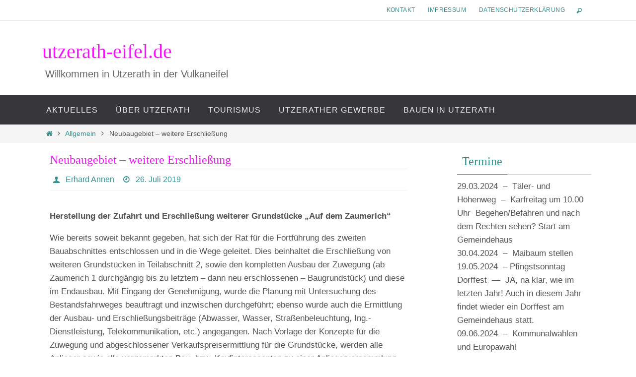

--- FILE ---
content_type: text/css
request_url: https://utzerath-eifel.de/wp-content/uploads/fonts/a0836a10dcd59be781fc406e184a2f31/font.css?v=1691671414
body_size: 19684
content:
/*
 * Font file created by Local Google Fonts 0.21.0
 * Created: Thu, 10 Aug 2023 12:43:33 +0000
 * Handle: twb-open-sans
 * Original URL: https://fonts.googleapis.com/css?family=Open+Sans%3A300%2C400%2C500%2C600%2C700%2C800&amp;display=swap
*/

/* cyrillic-ext */
@font-face {
  font-family: 'Open Sans';
  font-style: normal;
  font-weight: 300;
  font-stretch: 100%;
  font-display: swap;
  src: url(https://utzerath-eifel.de/wp-content/uploads/fonts/a0836a10dcd59be781fc406e184a2f31/open-sans-cyrillic-ext-v35-normal-300.woff2?c=1691671413) format('woff2');
  unicode-range: U+0460-052F, U+1C80-1C88, U+20B4, U+2DE0-2DFF, U+A640-A69F, U+FE2E-FE2F;
}
/* cyrillic */
@font-face {
  font-family: 'Open Sans';
  font-style: normal;
  font-weight: 300;
  font-stretch: 100%;
  font-display: swap;
  src: url(https://utzerath-eifel.de/wp-content/uploads/fonts/a0836a10dcd59be781fc406e184a2f31/open-sans-cyrillic-v35-normal-300.woff2?c=1691671413) format('woff2');
  unicode-range: U+0301, U+0400-045F, U+0490-0491, U+04B0-04B1, U+2116;
}
/* greek-ext */
@font-face {
  font-family: 'Open Sans';
  font-style: normal;
  font-weight: 300;
  font-stretch: 100%;
  font-display: swap;
  src: url(https://utzerath-eifel.de/wp-content/uploads/fonts/a0836a10dcd59be781fc406e184a2f31/open-sans-greek-ext-v35-normal-300.woff2?c=1691671413) format('woff2');
  unicode-range: U+1F00-1FFF;
}
/* greek */
@font-face {
  font-family: 'Open Sans';
  font-style: normal;
  font-weight: 300;
  font-stretch: 100%;
  font-display: swap;
  src: url(https://utzerath-eifel.de/wp-content/uploads/fonts/a0836a10dcd59be781fc406e184a2f31/open-sans-greek-v35-normal-300.woff2?c=1691671413) format('woff2');
  unicode-range: U+0370-03FF;
}
/* hebrew */
@font-face {
  font-family: 'Open Sans';
  font-style: normal;
  font-weight: 300;
  font-stretch: 100%;
  font-display: swap;
  src: url(https://utzerath-eifel.de/wp-content/uploads/fonts/a0836a10dcd59be781fc406e184a2f31/open-sans-hebrew-v35-normal-300.woff2?c=1691671413) format('woff2');
  unicode-range: U+0590-05FF, U+200C-2010, U+20AA, U+25CC, U+FB1D-FB4F;
}
/* vietnamese */
@font-face {
  font-family: 'Open Sans';
  font-style: normal;
  font-weight: 300;
  font-stretch: 100%;
  font-display: swap;
  src: url(https://utzerath-eifel.de/wp-content/uploads/fonts/a0836a10dcd59be781fc406e184a2f31/open-sans--v35-normal-300.woff2?c=1691671413) format('woff2');
  unicode-range: U+0102-0103, U+0110-0111, U+0128-0129, U+0168-0169, U+01A0-01A1, U+01AF-01B0, U+0300-0301, U+0303-0304, U+0308-0309, U+0323, U+0329, U+1EA0-1EF9, U+20AB;
}
/* latin-ext */
@font-face {
  font-family: 'Open Sans';
  font-style: normal;
  font-weight: 300;
  font-stretch: 100%;
  font-display: swap;
  src: url(https://utzerath-eifel.de/wp-content/uploads/fonts/a0836a10dcd59be781fc406e184a2f31/open-sans--v35-normal-300.woff2?c=1691671413) format('woff2');
  unicode-range: U+0100-02AF, U+0304, U+0308, U+0329, U+1E00-1E9F, U+1EF2-1EFF, U+2020, U+20A0-20AB, U+20AD-20CF, U+2113, U+2C60-2C7F, U+A720-A7FF;
}
/* latin */
@font-face {
  font-family: 'Open Sans';
  font-style: normal;
  font-weight: 300;
  font-stretch: 100%;
  font-display: swap;
  src: url(https://utzerath-eifel.de/wp-content/uploads/fonts/a0836a10dcd59be781fc406e184a2f31/open-sans--v35-normal-300.woff2?c=1691671413) format('woff2');
  unicode-range: U+0000-00FF, U+0131, U+0152-0153, U+02BB-02BC, U+02C6, U+02DA, U+02DC, U+0304, U+0308, U+0329, U+2000-206F, U+2074, U+20AC, U+2122, U+2191, U+2193, U+2212, U+2215, U+FEFF, U+FFFD;
}
/* cyrillic-ext */
@font-face {
  font-family: 'Open Sans';
  font-style: normal;
  font-weight: 400;
  font-stretch: 100%;
  font-display: swap;
  src: url(https://utzerath-eifel.de/wp-content/uploads/fonts/a0836a10dcd59be781fc406e184a2f31/open-sans-cyrillic-ext-v35-normal-300.woff2?c=1691671413) format('woff2');
  unicode-range: U+0460-052F, U+1C80-1C88, U+20B4, U+2DE0-2DFF, U+A640-A69F, U+FE2E-FE2F;
}
/* cyrillic */
@font-face {
  font-family: 'Open Sans';
  font-style: normal;
  font-weight: 400;
  font-stretch: 100%;
  font-display: swap;
  src: url(https://utzerath-eifel.de/wp-content/uploads/fonts/a0836a10dcd59be781fc406e184a2f31/open-sans-cyrillic-v35-normal-300.woff2?c=1691671413) format('woff2');
  unicode-range: U+0301, U+0400-045F, U+0490-0491, U+04B0-04B1, U+2116;
}
/* greek-ext */
@font-face {
  font-family: 'Open Sans';
  font-style: normal;
  font-weight: 400;
  font-stretch: 100%;
  font-display: swap;
  src: url(https://utzerath-eifel.de/wp-content/uploads/fonts/a0836a10dcd59be781fc406e184a2f31/open-sans-greek-ext-v35-normal-300.woff2?c=1691671413) format('woff2');
  unicode-range: U+1F00-1FFF;
}
/* greek */
@font-face {
  font-family: 'Open Sans';
  font-style: normal;
  font-weight: 400;
  font-stretch: 100%;
  font-display: swap;
  src: url(https://utzerath-eifel.de/wp-content/uploads/fonts/a0836a10dcd59be781fc406e184a2f31/open-sans-greek-v35-normal-300.woff2?c=1691671413) format('woff2');
  unicode-range: U+0370-03FF;
}
/* hebrew */
@font-face {
  font-family: 'Open Sans';
  font-style: normal;
  font-weight: 400;
  font-stretch: 100%;
  font-display: swap;
  src: url(https://utzerath-eifel.de/wp-content/uploads/fonts/a0836a10dcd59be781fc406e184a2f31/open-sans-hebrew-v35-normal-300.woff2?c=1691671413) format('woff2');
  unicode-range: U+0590-05FF, U+200C-2010, U+20AA, U+25CC, U+FB1D-FB4F;
}
/* vietnamese */
@font-face {
  font-family: 'Open Sans';
  font-style: normal;
  font-weight: 400;
  font-stretch: 100%;
  font-display: swap;
  src: url(https://utzerath-eifel.de/wp-content/uploads/fonts/a0836a10dcd59be781fc406e184a2f31/open-sans--v35-normal-300.woff2?c=1691671413) format('woff2');
  unicode-range: U+0102-0103, U+0110-0111, U+0128-0129, U+0168-0169, U+01A0-01A1, U+01AF-01B0, U+0300-0301, U+0303-0304, U+0308-0309, U+0323, U+0329, U+1EA0-1EF9, U+20AB;
}
/* latin-ext */
@font-face {
  font-family: 'Open Sans';
  font-style: normal;
  font-weight: 400;
  font-stretch: 100%;
  font-display: swap;
  src: url(https://utzerath-eifel.de/wp-content/uploads/fonts/a0836a10dcd59be781fc406e184a2f31/open-sans--v35-normal-300.woff2?c=1691671413) format('woff2');
  unicode-range: U+0100-02AF, U+0304, U+0308, U+0329, U+1E00-1E9F, U+1EF2-1EFF, U+2020, U+20A0-20AB, U+20AD-20CF, U+2113, U+2C60-2C7F, U+A720-A7FF;
}
/* latin */
@font-face {
  font-family: 'Open Sans';
  font-style: normal;
  font-weight: 400;
  font-stretch: 100%;
  font-display: swap;
  src: url(https://utzerath-eifel.de/wp-content/uploads/fonts/a0836a10dcd59be781fc406e184a2f31/open-sans--v35-normal-300.woff2?c=1691671413) format('woff2');
  unicode-range: U+0000-00FF, U+0131, U+0152-0153, U+02BB-02BC, U+02C6, U+02DA, U+02DC, U+0304, U+0308, U+0329, U+2000-206F, U+2074, U+20AC, U+2122, U+2191, U+2193, U+2212, U+2215, U+FEFF, U+FFFD;
}
/* cyrillic-ext */
@font-face {
  font-family: 'Open Sans';
  font-style: normal;
  font-weight: 500;
  font-stretch: 100%;
  font-display: swap;
  src: url(https://utzerath-eifel.de/wp-content/uploads/fonts/a0836a10dcd59be781fc406e184a2f31/open-sans-cyrillic-ext-v35-normal-300.woff2?c=1691671413) format('woff2');
  unicode-range: U+0460-052F, U+1C80-1C88, U+20B4, U+2DE0-2DFF, U+A640-A69F, U+FE2E-FE2F;
}
/* cyrillic */
@font-face {
  font-family: 'Open Sans';
  font-style: normal;
  font-weight: 500;
  font-stretch: 100%;
  font-display: swap;
  src: url(https://utzerath-eifel.de/wp-content/uploads/fonts/a0836a10dcd59be781fc406e184a2f31/open-sans-cyrillic-v35-normal-300.woff2?c=1691671413) format('woff2');
  unicode-range: U+0301, U+0400-045F, U+0490-0491, U+04B0-04B1, U+2116;
}
/* greek-ext */
@font-face {
  font-family: 'Open Sans';
  font-style: normal;
  font-weight: 500;
  font-stretch: 100%;
  font-display: swap;
  src: url(https://utzerath-eifel.de/wp-content/uploads/fonts/a0836a10dcd59be781fc406e184a2f31/open-sans-greek-ext-v35-normal-300.woff2?c=1691671413) format('woff2');
  unicode-range: U+1F00-1FFF;
}
/* greek */
@font-face {
  font-family: 'Open Sans';
  font-style: normal;
  font-weight: 500;
  font-stretch: 100%;
  font-display: swap;
  src: url(https://utzerath-eifel.de/wp-content/uploads/fonts/a0836a10dcd59be781fc406e184a2f31/open-sans-greek-v35-normal-300.woff2?c=1691671413) format('woff2');
  unicode-range: U+0370-03FF;
}
/* hebrew */
@font-face {
  font-family: 'Open Sans';
  font-style: normal;
  font-weight: 500;
  font-stretch: 100%;
  font-display: swap;
  src: url(https://utzerath-eifel.de/wp-content/uploads/fonts/a0836a10dcd59be781fc406e184a2f31/open-sans-hebrew-v35-normal-300.woff2?c=1691671413) format('woff2');
  unicode-range: U+0590-05FF, U+200C-2010, U+20AA, U+25CC, U+FB1D-FB4F;
}
/* vietnamese */
@font-face {
  font-family: 'Open Sans';
  font-style: normal;
  font-weight: 500;
  font-stretch: 100%;
  font-display: swap;
  src: url(https://utzerath-eifel.de/wp-content/uploads/fonts/a0836a10dcd59be781fc406e184a2f31/open-sans--v35-normal-300.woff2?c=1691671413) format('woff2');
  unicode-range: U+0102-0103, U+0110-0111, U+0128-0129, U+0168-0169, U+01A0-01A1, U+01AF-01B0, U+0300-0301, U+0303-0304, U+0308-0309, U+0323, U+0329, U+1EA0-1EF9, U+20AB;
}
/* latin-ext */
@font-face {
  font-family: 'Open Sans';
  font-style: normal;
  font-weight: 500;
  font-stretch: 100%;
  font-display: swap;
  src: url(https://utzerath-eifel.de/wp-content/uploads/fonts/a0836a10dcd59be781fc406e184a2f31/open-sans--v35-normal-300.woff2?c=1691671413) format('woff2');
  unicode-range: U+0100-02AF, U+0304, U+0308, U+0329, U+1E00-1E9F, U+1EF2-1EFF, U+2020, U+20A0-20AB, U+20AD-20CF, U+2113, U+2C60-2C7F, U+A720-A7FF;
}
/* latin */
@font-face {
  font-family: 'Open Sans';
  font-style: normal;
  font-weight: 500;
  font-stretch: 100%;
  font-display: swap;
  src: url(https://utzerath-eifel.de/wp-content/uploads/fonts/a0836a10dcd59be781fc406e184a2f31/open-sans--v35-normal-300.woff2?c=1691671413) format('woff2');
  unicode-range: U+0000-00FF, U+0131, U+0152-0153, U+02BB-02BC, U+02C6, U+02DA, U+02DC, U+0304, U+0308, U+0329, U+2000-206F, U+2074, U+20AC, U+2122, U+2191, U+2193, U+2212, U+2215, U+FEFF, U+FFFD;
}
/* cyrillic-ext */
@font-face {
  font-family: 'Open Sans';
  font-style: normal;
  font-weight: 600;
  font-stretch: 100%;
  font-display: swap;
  src: url(https://utzerath-eifel.de/wp-content/uploads/fonts/a0836a10dcd59be781fc406e184a2f31/open-sans-cyrillic-ext-v35-normal-300.woff2?c=1691671413) format('woff2');
  unicode-range: U+0460-052F, U+1C80-1C88, U+20B4, U+2DE0-2DFF, U+A640-A69F, U+FE2E-FE2F;
}
/* cyrillic */
@font-face {
  font-family: 'Open Sans';
  font-style: normal;
  font-weight: 600;
  font-stretch: 100%;
  font-display: swap;
  src: url(https://utzerath-eifel.de/wp-content/uploads/fonts/a0836a10dcd59be781fc406e184a2f31/open-sans-cyrillic-v35-normal-300.woff2?c=1691671413) format('woff2');
  unicode-range: U+0301, U+0400-045F, U+0490-0491, U+04B0-04B1, U+2116;
}
/* greek-ext */
@font-face {
  font-family: 'Open Sans';
  font-style: normal;
  font-weight: 600;
  font-stretch: 100%;
  font-display: swap;
  src: url(https://utzerath-eifel.de/wp-content/uploads/fonts/a0836a10dcd59be781fc406e184a2f31/open-sans-greek-ext-v35-normal-300.woff2?c=1691671413) format('woff2');
  unicode-range: U+1F00-1FFF;
}
/* greek */
@font-face {
  font-family: 'Open Sans';
  font-style: normal;
  font-weight: 600;
  font-stretch: 100%;
  font-display: swap;
  src: url(https://utzerath-eifel.de/wp-content/uploads/fonts/a0836a10dcd59be781fc406e184a2f31/open-sans-greek-v35-normal-300.woff2?c=1691671413) format('woff2');
  unicode-range: U+0370-03FF;
}
/* hebrew */
@font-face {
  font-family: 'Open Sans';
  font-style: normal;
  font-weight: 600;
  font-stretch: 100%;
  font-display: swap;
  src: url(https://utzerath-eifel.de/wp-content/uploads/fonts/a0836a10dcd59be781fc406e184a2f31/open-sans-hebrew-v35-normal-300.woff2?c=1691671413) format('woff2');
  unicode-range: U+0590-05FF, U+200C-2010, U+20AA, U+25CC, U+FB1D-FB4F;
}
/* vietnamese */
@font-face {
  font-family: 'Open Sans';
  font-style: normal;
  font-weight: 600;
  font-stretch: 100%;
  font-display: swap;
  src: url(https://utzerath-eifel.de/wp-content/uploads/fonts/a0836a10dcd59be781fc406e184a2f31/open-sans--v35-normal-300.woff2?c=1691671413) format('woff2');
  unicode-range: U+0102-0103, U+0110-0111, U+0128-0129, U+0168-0169, U+01A0-01A1, U+01AF-01B0, U+0300-0301, U+0303-0304, U+0308-0309, U+0323, U+0329, U+1EA0-1EF9, U+20AB;
}
/* latin-ext */
@font-face {
  font-family: 'Open Sans';
  font-style: normal;
  font-weight: 600;
  font-stretch: 100%;
  font-display: swap;
  src: url(https://utzerath-eifel.de/wp-content/uploads/fonts/a0836a10dcd59be781fc406e184a2f31/open-sans--v35-normal-300.woff2?c=1691671413) format('woff2');
  unicode-range: U+0100-02AF, U+0304, U+0308, U+0329, U+1E00-1E9F, U+1EF2-1EFF, U+2020, U+20A0-20AB, U+20AD-20CF, U+2113, U+2C60-2C7F, U+A720-A7FF;
}
/* latin */
@font-face {
  font-family: 'Open Sans';
  font-style: normal;
  font-weight: 600;
  font-stretch: 100%;
  font-display: swap;
  src: url(https://utzerath-eifel.de/wp-content/uploads/fonts/a0836a10dcd59be781fc406e184a2f31/open-sans--v35-normal-300.woff2?c=1691671413) format('woff2');
  unicode-range: U+0000-00FF, U+0131, U+0152-0153, U+02BB-02BC, U+02C6, U+02DA, U+02DC, U+0304, U+0308, U+0329, U+2000-206F, U+2074, U+20AC, U+2122, U+2191, U+2193, U+2212, U+2215, U+FEFF, U+FFFD;
}
/* cyrillic-ext */
@font-face {
  font-family: 'Open Sans';
  font-style: normal;
  font-weight: 700;
  font-stretch: 100%;
  font-display: swap;
  src: url(https://utzerath-eifel.de/wp-content/uploads/fonts/a0836a10dcd59be781fc406e184a2f31/open-sans-cyrillic-ext-v35-normal-300.woff2?c=1691671413) format('woff2');
  unicode-range: U+0460-052F, U+1C80-1C88, U+20B4, U+2DE0-2DFF, U+A640-A69F, U+FE2E-FE2F;
}
/* cyrillic */
@font-face {
  font-family: 'Open Sans';
  font-style: normal;
  font-weight: 700;
  font-stretch: 100%;
  font-display: swap;
  src: url(https://utzerath-eifel.de/wp-content/uploads/fonts/a0836a10dcd59be781fc406e184a2f31/open-sans-cyrillic-v35-normal-300.woff2?c=1691671413) format('woff2');
  unicode-range: U+0301, U+0400-045F, U+0490-0491, U+04B0-04B1, U+2116;
}
/* greek-ext */
@font-face {
  font-family: 'Open Sans';
  font-style: normal;
  font-weight: 700;
  font-stretch: 100%;
  font-display: swap;
  src: url(https://utzerath-eifel.de/wp-content/uploads/fonts/a0836a10dcd59be781fc406e184a2f31/open-sans-greek-ext-v35-normal-300.woff2?c=1691671413) format('woff2');
  unicode-range: U+1F00-1FFF;
}
/* greek */
@font-face {
  font-family: 'Open Sans';
  font-style: normal;
  font-weight: 700;
  font-stretch: 100%;
  font-display: swap;
  src: url(https://utzerath-eifel.de/wp-content/uploads/fonts/a0836a10dcd59be781fc406e184a2f31/open-sans-greek-v35-normal-300.woff2?c=1691671413) format('woff2');
  unicode-range: U+0370-03FF;
}
/* hebrew */
@font-face {
  font-family: 'Open Sans';
  font-style: normal;
  font-weight: 700;
  font-stretch: 100%;
  font-display: swap;
  src: url(https://utzerath-eifel.de/wp-content/uploads/fonts/a0836a10dcd59be781fc406e184a2f31/open-sans-hebrew-v35-normal-300.woff2?c=1691671413) format('woff2');
  unicode-range: U+0590-05FF, U+200C-2010, U+20AA, U+25CC, U+FB1D-FB4F;
}
/* vietnamese */
@font-face {
  font-family: 'Open Sans';
  font-style: normal;
  font-weight: 700;
  font-stretch: 100%;
  font-display: swap;
  src: url(https://utzerath-eifel.de/wp-content/uploads/fonts/a0836a10dcd59be781fc406e184a2f31/open-sans--v35-normal-300.woff2?c=1691671413) format('woff2');
  unicode-range: U+0102-0103, U+0110-0111, U+0128-0129, U+0168-0169, U+01A0-01A1, U+01AF-01B0, U+0300-0301, U+0303-0304, U+0308-0309, U+0323, U+0329, U+1EA0-1EF9, U+20AB;
}
/* latin-ext */
@font-face {
  font-family: 'Open Sans';
  font-style: normal;
  font-weight: 700;
  font-stretch: 100%;
  font-display: swap;
  src: url(https://utzerath-eifel.de/wp-content/uploads/fonts/a0836a10dcd59be781fc406e184a2f31/open-sans--v35-normal-300.woff2?c=1691671413) format('woff2');
  unicode-range: U+0100-02AF, U+0304, U+0308, U+0329, U+1E00-1E9F, U+1EF2-1EFF, U+2020, U+20A0-20AB, U+20AD-20CF, U+2113, U+2C60-2C7F, U+A720-A7FF;
}
/* latin */
@font-face {
  font-family: 'Open Sans';
  font-style: normal;
  font-weight: 700;
  font-stretch: 100%;
  font-display: swap;
  src: url(https://utzerath-eifel.de/wp-content/uploads/fonts/a0836a10dcd59be781fc406e184a2f31/open-sans--v35-normal-300.woff2?c=1691671413) format('woff2');
  unicode-range: U+0000-00FF, U+0131, U+0152-0153, U+02BB-02BC, U+02C6, U+02DA, U+02DC, U+0304, U+0308, U+0329, U+2000-206F, U+2074, U+20AC, U+2122, U+2191, U+2193, U+2212, U+2215, U+FEFF, U+FFFD;
}
/* cyrillic-ext */
@font-face {
  font-family: 'Open Sans';
  font-style: normal;
  font-weight: 800;
  font-stretch: 100%;
  font-display: swap;
  src: url(https://utzerath-eifel.de/wp-content/uploads/fonts/a0836a10dcd59be781fc406e184a2f31/open-sans-cyrillic-ext-v35-normal-300.woff2?c=1691671413) format('woff2');
  unicode-range: U+0460-052F, U+1C80-1C88, U+20B4, U+2DE0-2DFF, U+A640-A69F, U+FE2E-FE2F;
}
/* cyrillic */
@font-face {
  font-family: 'Open Sans';
  font-style: normal;
  font-weight: 800;
  font-stretch: 100%;
  font-display: swap;
  src: url(https://utzerath-eifel.de/wp-content/uploads/fonts/a0836a10dcd59be781fc406e184a2f31/open-sans-cyrillic-v35-normal-300.woff2?c=1691671413) format('woff2');
  unicode-range: U+0301, U+0400-045F, U+0490-0491, U+04B0-04B1, U+2116;
}
/* greek-ext */
@font-face {
  font-family: 'Open Sans';
  font-style: normal;
  font-weight: 800;
  font-stretch: 100%;
  font-display: swap;
  src: url(https://utzerath-eifel.de/wp-content/uploads/fonts/a0836a10dcd59be781fc406e184a2f31/open-sans-greek-ext-v35-normal-300.woff2?c=1691671413) format('woff2');
  unicode-range: U+1F00-1FFF;
}
/* greek */
@font-face {
  font-family: 'Open Sans';
  font-style: normal;
  font-weight: 800;
  font-stretch: 100%;
  font-display: swap;
  src: url(https://utzerath-eifel.de/wp-content/uploads/fonts/a0836a10dcd59be781fc406e184a2f31/open-sans-greek-v35-normal-300.woff2?c=1691671413) format('woff2');
  unicode-range: U+0370-03FF;
}
/* hebrew */
@font-face {
  font-family: 'Open Sans';
  font-style: normal;
  font-weight: 800;
  font-stretch: 100%;
  font-display: swap;
  src: url(https://utzerath-eifel.de/wp-content/uploads/fonts/a0836a10dcd59be781fc406e184a2f31/open-sans-hebrew-v35-normal-300.woff2?c=1691671413) format('woff2');
  unicode-range: U+0590-05FF, U+200C-2010, U+20AA, U+25CC, U+FB1D-FB4F;
}
/* vietnamese */
@font-face {
  font-family: 'Open Sans';
  font-style: normal;
  font-weight: 800;
  font-stretch: 100%;
  font-display: swap;
  src: url(https://utzerath-eifel.de/wp-content/uploads/fonts/a0836a10dcd59be781fc406e184a2f31/open-sans--v35-normal-300.woff2?c=1691671413) format('woff2');
  unicode-range: U+0102-0103, U+0110-0111, U+0128-0129, U+0168-0169, U+01A0-01A1, U+01AF-01B0, U+0300-0301, U+0303-0304, U+0308-0309, U+0323, U+0329, U+1EA0-1EF9, U+20AB;
}
/* latin-ext */
@font-face {
  font-family: 'Open Sans';
  font-style: normal;
  font-weight: 800;
  font-stretch: 100%;
  font-display: swap;
  src: url(https://utzerath-eifel.de/wp-content/uploads/fonts/a0836a10dcd59be781fc406e184a2f31/open-sans--v35-normal-300.woff2?c=1691671413) format('woff2');
  unicode-range: U+0100-02AF, U+0304, U+0308, U+0329, U+1E00-1E9F, U+1EF2-1EFF, U+2020, U+20A0-20AB, U+20AD-20CF, U+2113, U+2C60-2C7F, U+A720-A7FF;
}
/* latin */
@font-face {
  font-family: 'Open Sans';
  font-style: normal;
  font-weight: 800;
  font-stretch: 100%;
  font-display: swap;
  src: url(https://utzerath-eifel.de/wp-content/uploads/fonts/a0836a10dcd59be781fc406e184a2f31/open-sans--v35-normal-300.woff2?c=1691671413) format('woff2');
  unicode-range: U+0000-00FF, U+0131, U+0152-0153, U+02BB-02BC, U+02C6, U+02DA, U+02DC, U+0304, U+0308, U+0329, U+2000-206F, U+2074, U+20AC, U+2122, U+2191, U+2193, U+2212, U+2215, U+FEFF, U+FFFD;
}
